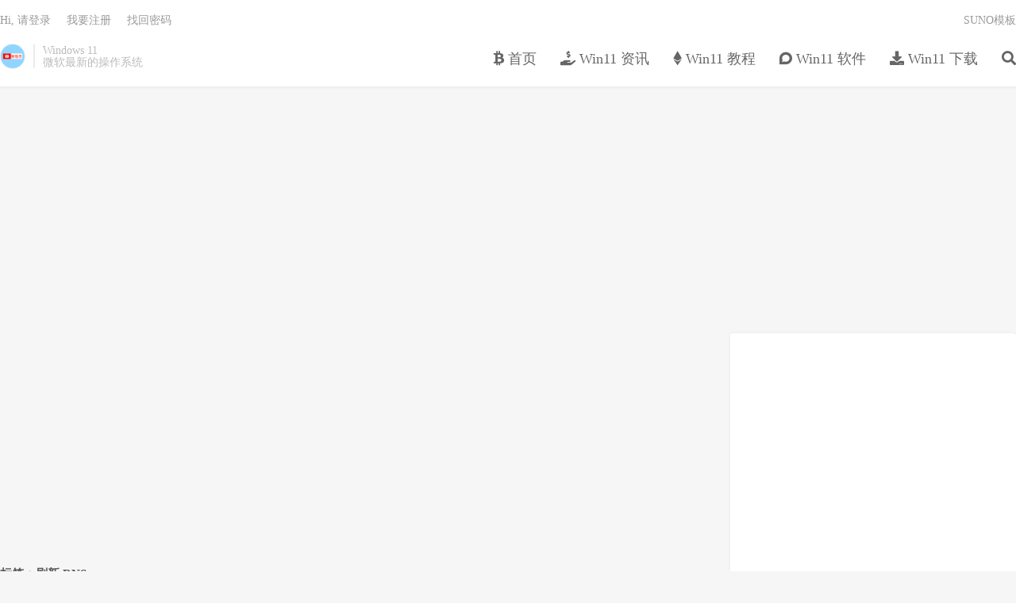

--- FILE ---
content_type: text/html; charset=utf-8
request_url: https://www.google.com/recaptcha/api2/aframe
body_size: 268
content:
<!DOCTYPE HTML><html><head><meta http-equiv="content-type" content="text/html; charset=UTF-8"></head><body><script nonce="otSZ7zfXGD9geYrq45e9pg">/** Anti-fraud and anti-abuse applications only. See google.com/recaptcha */ try{var clients={'sodar':'https://pagead2.googlesyndication.com/pagead/sodar?'};window.addEventListener("message",function(a){try{if(a.source===window.parent){var b=JSON.parse(a.data);var c=clients[b['id']];if(c){var d=document.createElement('img');d.src=c+b['params']+'&rc='+(localStorage.getItem("rc::a")?sessionStorage.getItem("rc::b"):"");window.document.body.appendChild(d);sessionStorage.setItem("rc::e",parseInt(sessionStorage.getItem("rc::e")||0)+1);localStorage.setItem("rc::h",'1769244673536');}}}catch(b){}});window.parent.postMessage("_grecaptcha_ready", "*");}catch(b){}</script></body></html>

--- FILE ---
content_type: application/javascript; charset=utf-8
request_url: https://fundingchoicesmessages.google.com/f/AGSKWxXVpFFen4jrG6Di_74zuujJqc-bnvZSCg_q7LpjspksFrSDr-qFTt9gObDo88Ke6lK9h6l_UQ8fjEU_F3hkEc6UlLJR0PTPmExLeBm6tW_eDi6qldQiyF6kSfILzeJRS0pPljvs3A==?fccs=W251bGwsbnVsbCxudWxsLG51bGwsbnVsbCxudWxsLFsxNzY5MjQ0NjcwLDU5MTAwMDAwMF0sbnVsbCxudWxsLG51bGwsW251bGwsWzcsNl0sbnVsbCxudWxsLG51bGwsbnVsbCxudWxsLG51bGwsbnVsbCxudWxsLG51bGwsM10sImh0dHBzOi8vd3d3LndpbmRvd3MxMS5wcm8vdGFnLyVFNSU4OCVCNyVFNiU5NiVCMC1kbnMiLG51bGwsW1s4LCJrNjFQQmptazZPMCJdLFs5LCJlbi1VUyJdLFsxNiwiWzEsMSwxXSJdLFsxOSwiMiJdLFsxNywiWzBdIl0sWzI0LCIiXSxbMjksImZhbHNlIl1dXQ
body_size: 118
content:
if (typeof __googlefc.fcKernelManager.run === 'function') {"use strict";this.default_ContributorServingResponseClientJs=this.default_ContributorServingResponseClientJs||{};(function(_){var window=this;
try{
var qp=function(a){this.A=_.t(a)};_.u(qp,_.J);var rp=function(a){this.A=_.t(a)};_.u(rp,_.J);rp.prototype.getWhitelistStatus=function(){return _.F(this,2)};var sp=function(a){this.A=_.t(a)};_.u(sp,_.J);var tp=_.ed(sp),up=function(a,b,c){this.B=a;this.j=_.A(b,qp,1);this.l=_.A(b,_.Pk,3);this.F=_.A(b,rp,4);a=this.B.location.hostname;this.D=_.Fg(this.j,2)&&_.O(this.j,2)!==""?_.O(this.j,2):a;a=new _.Qg(_.Qk(this.l));this.C=new _.dh(_.q.document,this.D,a);this.console=null;this.o=new _.mp(this.B,c,a)};
up.prototype.run=function(){if(_.O(this.j,3)){var a=this.C,b=_.O(this.j,3),c=_.fh(a),d=new _.Wg;b=_.hg(d,1,b);c=_.C(c,1,b);_.jh(a,c)}else _.gh(this.C,"FCNEC");_.op(this.o,_.A(this.l,_.De,1),this.l.getDefaultConsentRevocationText(),this.l.getDefaultConsentRevocationCloseText(),this.l.getDefaultConsentRevocationAttestationText(),this.D);_.pp(this.o,_.F(this.F,1),this.F.getWhitelistStatus());var e;a=(e=this.B.googlefc)==null?void 0:e.__executeManualDeployment;a!==void 0&&typeof a==="function"&&_.To(this.o.G,
"manualDeploymentApi")};var vp=function(){};vp.prototype.run=function(a,b,c){var d;return _.v(function(e){d=tp(b);(new up(a,d,c)).run();return e.return({})})};_.Tk(7,new vp);
}catch(e){_._DumpException(e)}
}).call(this,this.default_ContributorServingResponseClientJs);
// Google Inc.

//# sourceURL=/_/mss/boq-content-ads-contributor/_/js/k=boq-content-ads-contributor.ContributorServingResponseClientJs.en_US.k61PBjmk6O0.es5.O/d=1/exm=ad_blocking_detection_executable,kernel_loader,loader_js_executable/ed=1/rs=AJlcJMztj-kAdg6DB63MlSG3pP52LjSptg/m=cookie_refresh_executable
__googlefc.fcKernelManager.run('\x5b\x5b\x5b7,\x22\x5b\x5bnull,\\\x22windows11.pro\\\x22,\\\x22AKsRol9Ox16YecIQoFebwmACwO6cQlpEb06RT2W4a4QFXekkmdBOktCIV3mvKsGkEeHBjKFzZctSfwy2_u84irUatrZoLDPwWBrpVU04TYEt3wqi2n_groHjzq73FE7H8nU_BvlTpssaUvKtO-HO5jU0Kifn_WNiUQ\\\\u003d\\\\u003d\\\x22\x5d,null,\x5b\x5bnull,null,null,\\\x22https:\/\/fundingchoicesmessages.google.com\/f\/AGSKWxXAnbN_K62VvG7Yxb8pqod-5f8GpUWsn7_jLPzbDQGvakTTvdQESaKYt2NLd7KXIYDa-HQTQ7w9FHQA5uykfkWTsC9QZDjZXmT8i5w6YeFkdJiMpISg1Rex-O4itxVjYacM2fYKaw\\\\u003d\\\\u003d\\\x22\x5d,null,null,\x5bnull,null,null,\\\x22https:\/\/fundingchoicesmessages.google.com\/el\/AGSKWxU8CIbyMupnDGibr7TTSuAK7cUQP4So6QahSKU22nE-YRUR6xwHXIJAxp2XnGCWOD1bCWhODTXwIxCJXAL25fpNJSGaVlTSnXbcGLDaYBvTDaX6VKuso0US5Z_PyN6zRRhDD7okBw\\\\u003d\\\\u003d\\\x22\x5d,null,\x5bnull,\x5b7,6\x5d,null,null,null,null,null,null,null,null,null,3\x5d\x5d,\x5b2,1\x5d\x5d\x22\x5d\x5d,\x5bnull,null,null,\x22https:\/\/fundingchoicesmessages.google.com\/f\/AGSKWxWIBzL3q5YvE53jsDFSPxpfFZqndTUEPQjsUG2n_GcWzosZzhFsLJmL4KDMhvVfiD7qYpFvN4I-HW8As36iRfIb7sqgeWMTVbOyW7NBLGXxOeFUl4hrRGwWgla9-AE9C4fR5hHBYA\\u003d\\u003d\x22\x5d\x5d');}

--- FILE ---
content_type: application/javascript; charset=utf-8
request_url: https://fundingchoicesmessages.google.com/f/AGSKWxUd5b7aekAZwQWsKOpzRFSWLXqemfzsrdGr_PfMqzEvdvyj5BtTzscSX9cyG2WszDlXybD9X6msSKaY3VprSynMVJ5ewwJWMOqxW9ORmvhtrswmKCXVyyDu_9lteKdhCMhCF8wHA3BY_Xhdmke4IKmxCSed94HG0DavERwsBbaBR6CmKNmDNML9NXpn/__theme/ads//overlayads._right_ads//adblock.ash/sliderad3.
body_size: -1289
content:
window['9ec0525f-bb73-45b5-888b-a4171fa5dfd0'] = true;